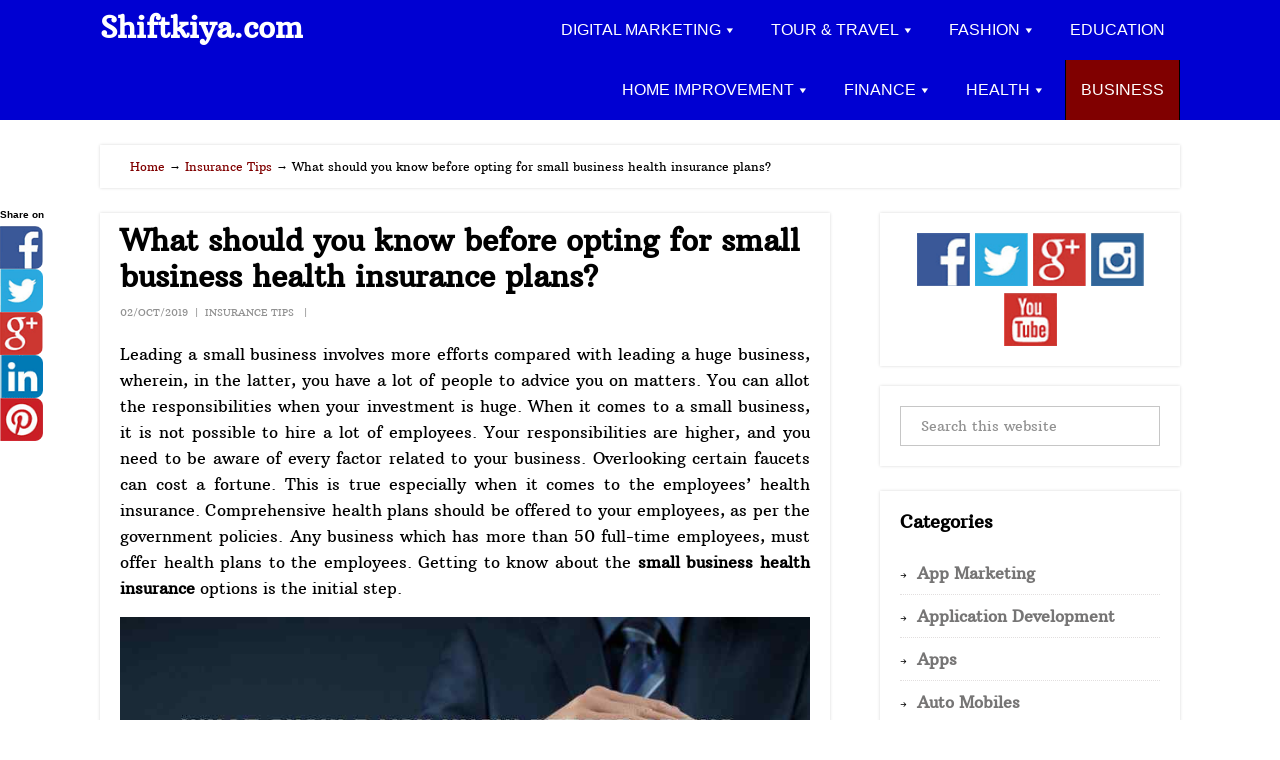

--- FILE ---
content_type: text/html; charset=UTF-8
request_url: https://shiftkiya.com/small-business-health-insurance-plans/
body_size: 14629
content:
<!DOCTYPE html>
<html lang="en-US">
<head >
<meta charset="UTF-8" />
<meta name="viewport" content="width=device-width, initial-scale=1" />
<meta name='robots' content='index, follow, max-image-preview:large, max-snippet:-1, max-video-preview:-1' />

	<!-- This site is optimized with the Yoast SEO plugin v26.6 - https://yoast.com/wordpress/plugins/seo/ -->
	<title>What should you know before opting for small business health insurance plans? - Shiftkiya.com</title>
	<link rel="canonical" href="https://shiftkiya.com/small-business-health-insurance-plans/" />
	<meta property="og:locale" content="en_US" />
	<meta property="og:type" content="article" />
	<meta property="og:title" content="What should you know before opting for small business health insurance plans? - Shiftkiya.com" />
	<meta property="og:description" content="Leading a small business involves more efforts compared with leading a huge business, wherein, in the latter, you have a lot of people to advice you on matters. You can allot the responsibilities when your investment is huge. When it comes to a small business, it is not possible to [&hellip;]" />
	<meta property="og:url" content="https://shiftkiya.com/small-business-health-insurance-plans/" />
	<meta property="og:site_name" content="Shiftkiya.com" />
	<meta property="article:published_time" content="2019-10-02T08:43:29+00:00" />
	<meta property="og:image" content="http://shiftkiya.com/wp-content/uploads/2019/10/small-business-health-insurance-plans.jpg" />
	<meta name="author" content="Pravesh Maurya" />
	<meta name="twitter:card" content="summary_large_image" />
	<meta name="twitter:label1" content="Written by" />
	<meta name="twitter:data1" content="Pravesh Maurya" />
	<meta name="twitter:label2" content="Est. reading time" />
	<meta name="twitter:data2" content="6 minutes" />
	<script type="application/ld+json" class="yoast-schema-graph">{"@context":"https://schema.org","@graph":[{"@type":"Article","@id":"https://shiftkiya.com/small-business-health-insurance-plans/#article","isPartOf":{"@id":"https://shiftkiya.com/small-business-health-insurance-plans/"},"author":{"name":"Pravesh Maurya","@id":"https://shiftkiya.com/#/schema/person/ea667ee02d468752bf4b4281e706130a"},"headline":"What should you know before opting for small business health insurance plans?","datePublished":"2019-10-02T08:43:29+00:00","mainEntityOfPage":{"@id":"https://shiftkiya.com/small-business-health-insurance-plans/"},"wordCount":1234,"publisher":{"@id":"https://shiftkiya.com/#/schema/person/ea667ee02d468752bf4b4281e706130a"},"image":{"@id":"https://shiftkiya.com/small-business-health-insurance-plans/#primaryimage"},"thumbnailUrl":"http://shiftkiya.com/wp-content/uploads/2019/10/small-business-health-insurance-plans.jpg","keywords":["health insurance plans"],"articleSection":["Insurance Tips"],"inLanguage":"en-US"},{"@type":"WebPage","@id":"https://shiftkiya.com/small-business-health-insurance-plans/","url":"https://shiftkiya.com/small-business-health-insurance-plans/","name":"What should you know before opting for small business health insurance plans? - Shiftkiya.com","isPartOf":{"@id":"https://shiftkiya.com/#website"},"primaryImageOfPage":{"@id":"https://shiftkiya.com/small-business-health-insurance-plans/#primaryimage"},"image":{"@id":"https://shiftkiya.com/small-business-health-insurance-plans/#primaryimage"},"thumbnailUrl":"http://shiftkiya.com/wp-content/uploads/2019/10/small-business-health-insurance-plans.jpg","datePublished":"2019-10-02T08:43:29+00:00","breadcrumb":{"@id":"https://shiftkiya.com/small-business-health-insurance-plans/#breadcrumb"},"inLanguage":"en-US","potentialAction":[{"@type":"ReadAction","target":["https://shiftkiya.com/small-business-health-insurance-plans/"]}]},{"@type":"ImageObject","inLanguage":"en-US","@id":"https://shiftkiya.com/small-business-health-insurance-plans/#primaryimage","url":"http://shiftkiya.com/wp-content/uploads/2019/10/small-business-health-insurance-plans.jpg","contentUrl":"http://shiftkiya.com/wp-content/uploads/2019/10/small-business-health-insurance-plans.jpg"},{"@type":"BreadcrumbList","@id":"https://shiftkiya.com/small-business-health-insurance-plans/#breadcrumb","itemListElement":[{"@type":"ListItem","position":1,"name":"Home","item":"https://shiftkiya.com/"},{"@type":"ListItem","position":2,"name":"What should you know before opting for small business health insurance plans?"}]},{"@type":"WebSite","@id":"https://shiftkiya.com/#website","url":"https://shiftkiya.com/","name":"Shiftkiya.com","description":"","publisher":{"@id":"https://shiftkiya.com/#/schema/person/ea667ee02d468752bf4b4281e706130a"},"potentialAction":[{"@type":"SearchAction","target":{"@type":"EntryPoint","urlTemplate":"https://shiftkiya.com/?s={search_term_string}"},"query-input":{"@type":"PropertyValueSpecification","valueRequired":true,"valueName":"search_term_string"}}],"inLanguage":"en-US"},{"@type":["Person","Organization"],"@id":"https://shiftkiya.com/#/schema/person/ea667ee02d468752bf4b4281e706130a","name":"Pravesh Maurya","image":{"@type":"ImageObject","inLanguage":"en-US","@id":"https://shiftkiya.com/#/schema/person/image/","url":"https://secure.gravatar.com/avatar/63d973d3746e80c183aa420e39b8cf3741b0c8cc11f4afe9730426ff7267753e?s=96&r=g","contentUrl":"https://secure.gravatar.com/avatar/63d973d3746e80c183aa420e39b8cf3741b0c8cc11f4afe9730426ff7267753e?s=96&r=g","caption":"Pravesh Maurya"},"logo":{"@id":"https://shiftkiya.com/#/schema/person/image/"},"description":"Hey all, I am Pravesh Maurya, as a blogger, writer and content marketer also started influence marketing. One place to expand your horizon! We welcome our visitors with a huge collection of informative blogs on trending topics. Be its Finance, Insurance, Tour &amp; Travel, Real Estate, business, shopping and Make Money Online Tips, we have got you covered!","sameAs":["http://www.shiftkiya.com"],"url":"https://shiftkiya.com/author/admin/"}]}</script>
	<!-- / Yoast SEO plugin. -->


<link rel="alternate" type="application/rss+xml" title="Shiftkiya.com &raquo; Feed" href="https://shiftkiya.com/feed/" />
<link rel="alternate" title="oEmbed (JSON)" type="application/json+oembed" href="https://shiftkiya.com/wp-json/oembed/1.0/embed?url=https%3A%2F%2Fshiftkiya.com%2Fsmall-business-health-insurance-plans%2F" />
<link rel="alternate" title="oEmbed (XML)" type="text/xml+oembed" href="https://shiftkiya.com/wp-json/oembed/1.0/embed?url=https%3A%2F%2Fshiftkiya.com%2Fsmall-business-health-insurance-plans%2F&#038;format=xml" />
<style>
            body{
                background-color: #ffffff !important;
            }
            body,.entry{
                color:#000000 !important;
            }
            a{
                color: #800000;
            }
            a:hover, a:focus{
                color: #000080 !important;
            }
            .genesis-nav-menu a{
                color: #ffffff !important;
            }
            .site-header .genesis-nav-menu > li > a:hover, .site-header .genesis-nav-menu > li > a:focus, .site-header .genesis-nav-menu > li:last-child a:hover{
                color: #c0c0c0 !important;
                background-color: #161616 !important;
            }
            .genesis-nav-menu > .menu-item-has-children:hover > a, .sub-menu:hover{
                background-color: #161616 !important;
                color: #c0c0c0 !important;
            }
            .genesis-nav-menu .sub-menu,.archive-pagination a:hover, .archive-pagination a:focus,.archive-pagination .active a{
                background-color:#161616 !important ;
            }
            .genesis-nav-menu .sub-menu a,.archive-pagination a:hover, .archive-pagination a:focus,.archive-pagination a:hover, .archive-pagination .active a,.menu-button a{
                color: #dfdfdf !important;
            }
            .genesis-nav-menu .sub-menu .current-menu-item > a, .current-menu-item > a:focus,.genesis-nav-menu .sub-menu a:hover{
                color: #ffffff !important;
            }
            .genesis-nav-menu a{
                text-transform: uppercase !important;
            }
            .footer-widgets{
            background-color: #515151 !important;
            }
            .site-footer{
                background-color: #000000 !important;
            }
            .footer-widgets,.site-footer,.footer-widgets .widget-title,.footer-widgets .featured-content .entry-title:before, .footer-widgets .contact_widget .contact_widget_email{
                color: #ffffff !important;
            }
          
            .footer-widgets .featured-content .entry-content{
                color:#ffffff !important;
            }
            .footer-widgets .widget ul > li a,.site-footer .genesis-nav-menu a,.site-footer a,.footer-widgets a{
                color: #c0c0c0 !important;
            }
            .footer-widgets .widget ul > li a:hover,.site-footer .genesis-nav-menu a:hover,.site-footer a:hover,.footer-widgets a:hover{
                color: #ffffff !important;
            }
            .site-header {
                background-color: #0000d2 !important;
            }
            .site-description{
                color:#ffffff !important;
            }
            .site-title > a{
                   color:#ffffff !important;
            }
            }
            .site-header .genesis-nav-menu a,.site-header button,.site-header input[type=submit]{
                font-family: ArbutusSlab !important;
            }
            .site-header .site-title a,.site-header .site-title{
                font-family: ArbutusSlab !important;
            }
            .site-header .site-description{
                font-family: ArbutusSlab !important;
            }
            .content,.related-posts,.entry-comments,.comment-respond, .entry-pings{
                font-family: ArbutusSlab !important;
            }
            .content a,.content button,.content input[type=button],.content input[type=submit],.pagination,.breadcrumb{
                font-family: ArbutusSlab !important;
            }
            .content h1,.content h2,.content h3,.content h4,.content .entry-title,.entry-title a{
                font-family: ArbutusSlab !important;
            }
            .sidebar, .sidebar p{
                font-family: ArbutusSlab !important;
            }
            .sidebar .widgettitle,.sidebar .widget-title,.sidebar h2,.sidebar h1,.sidebar h3{
                font-family: ArbutusSlab !important;
            }
            .sidebar a,.sidebar button,.sidebar input[type=button],.sidebar input[type=submit]{
                font-family: ArbutusSlab !important;
            }
            .scroll-up{
                background-color: #161616 !important;
                color: #dfdfdf !important;
            }
            .scroll-up:hover,.scroll-up:focus{
                color: #ffffff !important;
            }
            .site-footer,.site-footer p,.footer,.footer-widgets,.footer p{
                font-family: ArbutusSlab !important;
            }
            .footer a,.site-footer a, .footer-widgets a,.footer button,.site-footer button, .footer-widgets button,
            .footer input[type=submit],.site-footer input[type=submit], .footer-widgets input[type=submit]{
                font-family: ArbutusSlab !important;
            }
            .footer-widgets .widgettitle,.footer-widgets .widget-title{
                font-family: ArbutusSlab !important;
            }
               
            #wpadminbar a:hover{
                color: #00b9eb !important;
            }
            
            @media only screen and (max-width: 1023px){
                .js nav button:hover, .js .menu-toggle, .js .nav-primary{
                    background-color: #161616 !important;
                    color: #dfdfdf !important;
                }
            }
            
            .slide1_heading{
                color:#000000 !important;;
            }            
            .slide2_heading{
                color:#000000 !important;;
            }            
            .slide3_heading{
                color:#000000 !important;;
            }
            .slide4_heading{
                color:#000000 !important;;
            }  
            .slide5_heading{
                color:#000000 !important;;
            }            
            
            .dis1_text{
                color: #000000 !important;
            }
            .dis2_text{
                color: #000000 !important;
            }
            .dis3_text{
                color: #000000 !important;
            }
            .dis4_text{
                color: #000000 !important;
            }
            .dis5_text{
                color: #000000 !important;
            }
            
            .sidebar .widget.enews-widget{
                background-color: #000000 !important;
            }
            .sidebar .enews-widget, .sidebar .enews-widget .widget-title{
                color: #000000 !important;
            }
            .sidebar .enews-widget input[type=submit]{
                background-color: #000000 !important;
                color: #000000 !important;
            }
            .sidebar .enews-widget input[type=submit]:hover, .sidebar .enews-widget input[type=submit]:focus{
                color: #333 !important;
            }
                        
                        
            .site-header .widget-area{
        margin-top:0px;
        }
      .site-description, .site-title{
        text-indent: 0px !important;
      }
            
            
        .site-header .genesis-nav-menu > li:last-child > a{
            border-right: #000 1px solid !important;
            border-left: #000 1px solid !important;
            background-color: #800000 !important;
        }
        
            
            
            
            .home.full-width-content .content .entry{
        width:49%;
        display: inline-block;
        vertical-align: top;
        margin-left: 2%;
        }
            
            
            
            
            
            
            .home.full-width-content .content .entry:nth-child(2n+1){
    margin-left: 0px;
            </style><style id='wp-img-auto-sizes-contain-inline-css' type='text/css'>
img:is([sizes=auto i],[sizes^="auto," i]){contain-intrinsic-size:3000px 1500px}
/*# sourceURL=wp-img-auto-sizes-contain-inline-css */
</style>

<link rel='stylesheet' id='converty-css' href='https://shiftkiya.com/wp-content/themes/converty/style.css?ver=1.0.0' type='text/css' media='all' />
<link rel='stylesheet' id='wp-block-library-css' href='https://shiftkiya.com/wp-includes/css/dist/block-library/style.min.css?ver=6.9' type='text/css' media='all' />
<style id='global-styles-inline-css' type='text/css'>
:root{--wp--preset--aspect-ratio--square: 1;--wp--preset--aspect-ratio--4-3: 4/3;--wp--preset--aspect-ratio--3-4: 3/4;--wp--preset--aspect-ratio--3-2: 3/2;--wp--preset--aspect-ratio--2-3: 2/3;--wp--preset--aspect-ratio--16-9: 16/9;--wp--preset--aspect-ratio--9-16: 9/16;--wp--preset--color--black: #000000;--wp--preset--color--cyan-bluish-gray: #abb8c3;--wp--preset--color--white: #ffffff;--wp--preset--color--pale-pink: #f78da7;--wp--preset--color--vivid-red: #cf2e2e;--wp--preset--color--luminous-vivid-orange: #ff6900;--wp--preset--color--luminous-vivid-amber: #fcb900;--wp--preset--color--light-green-cyan: #7bdcb5;--wp--preset--color--vivid-green-cyan: #00d084;--wp--preset--color--pale-cyan-blue: #8ed1fc;--wp--preset--color--vivid-cyan-blue: #0693e3;--wp--preset--color--vivid-purple: #9b51e0;--wp--preset--gradient--vivid-cyan-blue-to-vivid-purple: linear-gradient(135deg,rgb(6,147,227) 0%,rgb(155,81,224) 100%);--wp--preset--gradient--light-green-cyan-to-vivid-green-cyan: linear-gradient(135deg,rgb(122,220,180) 0%,rgb(0,208,130) 100%);--wp--preset--gradient--luminous-vivid-amber-to-luminous-vivid-orange: linear-gradient(135deg,rgb(252,185,0) 0%,rgb(255,105,0) 100%);--wp--preset--gradient--luminous-vivid-orange-to-vivid-red: linear-gradient(135deg,rgb(255,105,0) 0%,rgb(207,46,46) 100%);--wp--preset--gradient--very-light-gray-to-cyan-bluish-gray: linear-gradient(135deg,rgb(238,238,238) 0%,rgb(169,184,195) 100%);--wp--preset--gradient--cool-to-warm-spectrum: linear-gradient(135deg,rgb(74,234,220) 0%,rgb(151,120,209) 20%,rgb(207,42,186) 40%,rgb(238,44,130) 60%,rgb(251,105,98) 80%,rgb(254,248,76) 100%);--wp--preset--gradient--blush-light-purple: linear-gradient(135deg,rgb(255,206,236) 0%,rgb(152,150,240) 100%);--wp--preset--gradient--blush-bordeaux: linear-gradient(135deg,rgb(254,205,165) 0%,rgb(254,45,45) 50%,rgb(107,0,62) 100%);--wp--preset--gradient--luminous-dusk: linear-gradient(135deg,rgb(255,203,112) 0%,rgb(199,81,192) 50%,rgb(65,88,208) 100%);--wp--preset--gradient--pale-ocean: linear-gradient(135deg,rgb(255,245,203) 0%,rgb(182,227,212) 50%,rgb(51,167,181) 100%);--wp--preset--gradient--electric-grass: linear-gradient(135deg,rgb(202,248,128) 0%,rgb(113,206,126) 100%);--wp--preset--gradient--midnight: linear-gradient(135deg,rgb(2,3,129) 0%,rgb(40,116,252) 100%);--wp--preset--font-size--small: 13px;--wp--preset--font-size--medium: 20px;--wp--preset--font-size--large: 36px;--wp--preset--font-size--x-large: 42px;--wp--preset--spacing--20: 0.44rem;--wp--preset--spacing--30: 0.67rem;--wp--preset--spacing--40: 1rem;--wp--preset--spacing--50: 1.5rem;--wp--preset--spacing--60: 2.25rem;--wp--preset--spacing--70: 3.38rem;--wp--preset--spacing--80: 5.06rem;--wp--preset--shadow--natural: 6px 6px 9px rgba(0, 0, 0, 0.2);--wp--preset--shadow--deep: 12px 12px 50px rgba(0, 0, 0, 0.4);--wp--preset--shadow--sharp: 6px 6px 0px rgba(0, 0, 0, 0.2);--wp--preset--shadow--outlined: 6px 6px 0px -3px rgb(255, 255, 255), 6px 6px rgb(0, 0, 0);--wp--preset--shadow--crisp: 6px 6px 0px rgb(0, 0, 0);}:where(.is-layout-flex){gap: 0.5em;}:where(.is-layout-grid){gap: 0.5em;}body .is-layout-flex{display: flex;}.is-layout-flex{flex-wrap: wrap;align-items: center;}.is-layout-flex > :is(*, div){margin: 0;}body .is-layout-grid{display: grid;}.is-layout-grid > :is(*, div){margin: 0;}:where(.wp-block-columns.is-layout-flex){gap: 2em;}:where(.wp-block-columns.is-layout-grid){gap: 2em;}:where(.wp-block-post-template.is-layout-flex){gap: 1.25em;}:where(.wp-block-post-template.is-layout-grid){gap: 1.25em;}.has-black-color{color: var(--wp--preset--color--black) !important;}.has-cyan-bluish-gray-color{color: var(--wp--preset--color--cyan-bluish-gray) !important;}.has-white-color{color: var(--wp--preset--color--white) !important;}.has-pale-pink-color{color: var(--wp--preset--color--pale-pink) !important;}.has-vivid-red-color{color: var(--wp--preset--color--vivid-red) !important;}.has-luminous-vivid-orange-color{color: var(--wp--preset--color--luminous-vivid-orange) !important;}.has-luminous-vivid-amber-color{color: var(--wp--preset--color--luminous-vivid-amber) !important;}.has-light-green-cyan-color{color: var(--wp--preset--color--light-green-cyan) !important;}.has-vivid-green-cyan-color{color: var(--wp--preset--color--vivid-green-cyan) !important;}.has-pale-cyan-blue-color{color: var(--wp--preset--color--pale-cyan-blue) !important;}.has-vivid-cyan-blue-color{color: var(--wp--preset--color--vivid-cyan-blue) !important;}.has-vivid-purple-color{color: var(--wp--preset--color--vivid-purple) !important;}.has-black-background-color{background-color: var(--wp--preset--color--black) !important;}.has-cyan-bluish-gray-background-color{background-color: var(--wp--preset--color--cyan-bluish-gray) !important;}.has-white-background-color{background-color: var(--wp--preset--color--white) !important;}.has-pale-pink-background-color{background-color: var(--wp--preset--color--pale-pink) !important;}.has-vivid-red-background-color{background-color: var(--wp--preset--color--vivid-red) !important;}.has-luminous-vivid-orange-background-color{background-color: var(--wp--preset--color--luminous-vivid-orange) !important;}.has-luminous-vivid-amber-background-color{background-color: var(--wp--preset--color--luminous-vivid-amber) !important;}.has-light-green-cyan-background-color{background-color: var(--wp--preset--color--light-green-cyan) !important;}.has-vivid-green-cyan-background-color{background-color: var(--wp--preset--color--vivid-green-cyan) !important;}.has-pale-cyan-blue-background-color{background-color: var(--wp--preset--color--pale-cyan-blue) !important;}.has-vivid-cyan-blue-background-color{background-color: var(--wp--preset--color--vivid-cyan-blue) !important;}.has-vivid-purple-background-color{background-color: var(--wp--preset--color--vivid-purple) !important;}.has-black-border-color{border-color: var(--wp--preset--color--black) !important;}.has-cyan-bluish-gray-border-color{border-color: var(--wp--preset--color--cyan-bluish-gray) !important;}.has-white-border-color{border-color: var(--wp--preset--color--white) !important;}.has-pale-pink-border-color{border-color: var(--wp--preset--color--pale-pink) !important;}.has-vivid-red-border-color{border-color: var(--wp--preset--color--vivid-red) !important;}.has-luminous-vivid-orange-border-color{border-color: var(--wp--preset--color--luminous-vivid-orange) !important;}.has-luminous-vivid-amber-border-color{border-color: var(--wp--preset--color--luminous-vivid-amber) !important;}.has-light-green-cyan-border-color{border-color: var(--wp--preset--color--light-green-cyan) !important;}.has-vivid-green-cyan-border-color{border-color: var(--wp--preset--color--vivid-green-cyan) !important;}.has-pale-cyan-blue-border-color{border-color: var(--wp--preset--color--pale-cyan-blue) !important;}.has-vivid-cyan-blue-border-color{border-color: var(--wp--preset--color--vivid-cyan-blue) !important;}.has-vivid-purple-border-color{border-color: var(--wp--preset--color--vivid-purple) !important;}.has-vivid-cyan-blue-to-vivid-purple-gradient-background{background: var(--wp--preset--gradient--vivid-cyan-blue-to-vivid-purple) !important;}.has-light-green-cyan-to-vivid-green-cyan-gradient-background{background: var(--wp--preset--gradient--light-green-cyan-to-vivid-green-cyan) !important;}.has-luminous-vivid-amber-to-luminous-vivid-orange-gradient-background{background: var(--wp--preset--gradient--luminous-vivid-amber-to-luminous-vivid-orange) !important;}.has-luminous-vivid-orange-to-vivid-red-gradient-background{background: var(--wp--preset--gradient--luminous-vivid-orange-to-vivid-red) !important;}.has-very-light-gray-to-cyan-bluish-gray-gradient-background{background: var(--wp--preset--gradient--very-light-gray-to-cyan-bluish-gray) !important;}.has-cool-to-warm-spectrum-gradient-background{background: var(--wp--preset--gradient--cool-to-warm-spectrum) !important;}.has-blush-light-purple-gradient-background{background: var(--wp--preset--gradient--blush-light-purple) !important;}.has-blush-bordeaux-gradient-background{background: var(--wp--preset--gradient--blush-bordeaux) !important;}.has-luminous-dusk-gradient-background{background: var(--wp--preset--gradient--luminous-dusk) !important;}.has-pale-ocean-gradient-background{background: var(--wp--preset--gradient--pale-ocean) !important;}.has-electric-grass-gradient-background{background: var(--wp--preset--gradient--electric-grass) !important;}.has-midnight-gradient-background{background: var(--wp--preset--gradient--midnight) !important;}.has-small-font-size{font-size: var(--wp--preset--font-size--small) !important;}.has-medium-font-size{font-size: var(--wp--preset--font-size--medium) !important;}.has-large-font-size{font-size: var(--wp--preset--font-size--large) !important;}.has-x-large-font-size{font-size: var(--wp--preset--font-size--x-large) !important;}
/*# sourceURL=global-styles-inline-css */
</style>

<style id='classic-theme-styles-inline-css' type='text/css'>
/*! This file is auto-generated */
.wp-block-button__link{color:#fff;background-color:#32373c;border-radius:9999px;box-shadow:none;text-decoration:none;padding:calc(.667em + 2px) calc(1.333em + 2px);font-size:1.125em}.wp-block-file__button{background:#32373c;color:#fff;text-decoration:none}
/*# sourceURL=/wp-includes/css/classic-themes.min.css */
</style>
<link rel='stylesheet' id='ez-toc-css' href='https://shiftkiya.com/wp-content/plugins/easy-table-of-contents/assets/css/screen.min.css?ver=2.0.79.2' type='text/css' media='all' />
<style id='ez-toc-inline-css' type='text/css'>
div#ez-toc-container .ez-toc-title {font-size: 120%;}div#ez-toc-container .ez-toc-title {font-weight: 500;}div#ez-toc-container ul li , div#ez-toc-container ul li a {font-size: 95%;}div#ez-toc-container ul li , div#ez-toc-container ul li a {font-weight: 500;}div#ez-toc-container nav ul ul li {font-size: 90%;}div#ez-toc-container {background: #62c9c9;border: 1px solid #0a0a0a;}div#ez-toc-container p.ez-toc-title , #ez-toc-container .ez_toc_custom_title_icon , #ez-toc-container .ez_toc_custom_toc_icon {color: #0c0b0c;}div#ez-toc-container ul.ez-toc-list a {color: #720a11;}div#ez-toc-container ul.ez-toc-list a:hover {color: #1fd32e;}div#ez-toc-container ul.ez-toc-list a:visited {color: #8e0c69;}.ez-toc-counter nav ul li a::before {color: ;}.ez-toc-box-title {font-weight: bold; margin-bottom: 10px; text-align: center; text-transform: uppercase; letter-spacing: 1px; color: #666; padding-bottom: 5px;position:absolute;top:-4%;left:5%;background-color: inherit;transition: top 0.3s ease;}.ez-toc-box-title.toc-closed {top:-25%;}
.ez-toc-container-direction {direction: ltr;}.ez-toc-counter ul{counter-reset: item ;}.ez-toc-counter nav ul li a::before {content: counters(item, '.', decimal) '. ';display: inline-block;counter-increment: item;flex-grow: 0;flex-shrink: 0;margin-right: .2em; float: left; }.ez-toc-widget-direction {direction: ltr;}.ez-toc-widget-container ul{counter-reset: item ;}.ez-toc-widget-container nav ul li a::before {content: counters(item, '.', decimal) '. ';display: inline-block;counter-increment: item;flex-grow: 0;flex-shrink: 0;margin-right: .2em; float: left; }
/*# sourceURL=ez-toc-inline-css */
</style>
<script type="text/javascript" src="https://shiftkiya.com/wp-includes/js/jquery/jquery.min.js?ver=3.7.1" id="jquery-core-js"></script>
<script type="text/javascript" src="https://shiftkiya.com/wp-includes/js/jquery/jquery-migrate.min.js?ver=3.4.1" id="jquery-migrate-js"></script>
<link rel="https://api.w.org/" href="https://shiftkiya.com/wp-json/" /><link rel="alternate" title="JSON" type="application/json" href="https://shiftkiya.com/wp-json/wp/v2/posts/2385" /><link rel="EditURI" type="application/rsd+xml" title="RSD" href="https://shiftkiya.com/xmlrpc.php?rsd" />
<meta name="generator" content="WordPress 6.9" />
<link rel='shortlink' href='https://shiftkiya.com/?p=2385' />
<!-- MagenetMonetization V: 1.0.29.3--><!-- MagenetMonetization 1 --><!-- MagenetMonetization 1.1 --><link rel="pingback" href="https://shiftkiya.com/xmlrpc.php" />
<!-- Global site tag (gtag.js) - Google Analytics -->
<script async src="https://www.googletagmanager.com/gtag/js?id=UA-117684479-1"></script>
<script>
  window.dataLayer = window.dataLayer || [];
  function gtag(){dataLayer.push(arguments);}
  gtag('js', new Date());

  gtag('config', 'UA-117684479-1');
</script>
<link rel="amphtml" href="https://shiftkiya.com/small-business-health-insurance-plans/amp/" /><link rel="icon" href="https://shiftkiya.com/wp-content/uploads/2017/01/cropped-shiftkiyalogo-150x150.png" sizes="32x32" />
<link rel="icon" href="https://shiftkiya.com/wp-content/uploads/2017/01/cropped-shiftkiyalogo.png" sizes="192x192" />
<link rel="apple-touch-icon" href="https://shiftkiya.com/wp-content/uploads/2017/01/cropped-shiftkiyalogo.png" />
<meta name="msapplication-TileImage" content="https://shiftkiya.com/wp-content/uploads/2017/01/cropped-shiftkiyalogo.png" />
</head>
<body class="wp-singular post-template-default single single-post postid-2385 single-format-standard wp-theme-genesis wp-child-theme-converty content-sidebar genesis-breadcrumbs-visible genesis-footer-widgets-hidden"><div class="site-container"><header class="site-header"><div class="wrap"><div class="title-area"><p class="site-title"><a href="https://shiftkiya.com/">Shiftkiya.com</a></p></div><div class="widget-area header-widget-area"><nav class="nav-primary" aria-label="Main"><div class="wrap"><ul id="menu-menu" class="menu genesis-nav-menu menu-primary js-superfish"><li id="menu-item-286" class="menu-item menu-item-type-taxonomy menu-item-object-category menu-item-has-children menu-item-286"><a href="https://shiftkiya.com/category/digital-marketing-tips/"><span >Digital Marketing</span></a>
<ul class="sub-menu">
	<li id="menu-item-296" class="menu-item menu-item-type-taxonomy menu-item-object-category menu-item-296"><a href="https://shiftkiya.com/category/seo-tips/"><span >SEO Tips</span></a></li>
	<li id="menu-item-297" class="menu-item menu-item-type-taxonomy menu-item-object-category menu-item-297"><a href="https://shiftkiya.com/category/social-media-marketing/"><span >Social Media</span></a></li>
</ul>
</li>
<li id="menu-item-283" class="menu-item menu-item-type-taxonomy menu-item-object-category menu-item-has-children menu-item-283"><a href="https://shiftkiya.com/category/tour-travel-tips/"><span >Tour &#038; Travel</span></a>
<ul class="sub-menu">
	<li id="menu-item-1591" class="menu-item menu-item-type-taxonomy menu-item-object-category menu-item-1591"><a href="https://shiftkiya.com/category/hotel-resorts/"><span >Hotel &#038; Resorts</span></a></li>
</ul>
</li>
<li id="menu-item-284" class="menu-item menu-item-type-taxonomy menu-item-object-category menu-item-has-children menu-item-284"><a href="https://shiftkiya.com/category/fashion/"><span >Fashion</span></a>
<ul class="sub-menu">
	<li id="menu-item-293" class="menu-item menu-item-type-taxonomy menu-item-object-category menu-item-293"><a href="https://shiftkiya.com/category/lifestyle/"><span >Lifestyle</span></a></li>
	<li id="menu-item-1592" class="menu-item menu-item-type-taxonomy menu-item-object-category menu-item-1592"><a href="https://shiftkiya.com/category/shopping/"><span >Shopping</span></a></li>
	<li id="menu-item-1594" class="menu-item menu-item-type-taxonomy menu-item-object-category menu-item-1594"><a href="https://shiftkiya.com/category/gift/"><span >Gift</span></a></li>
</ul>
</li>
<li id="menu-item-1587" class="menu-item menu-item-type-taxonomy menu-item-object-category menu-item-1587"><a href="https://shiftkiya.com/category/education/"><span >Education</span></a></li>
<li id="menu-item-287" class="menu-item menu-item-type-taxonomy menu-item-object-category menu-item-has-children menu-item-287"><a href="https://shiftkiya.com/category/home-improvement-tips/"><span >Home Improvement</span></a>
<ul class="sub-menu">
	<li id="menu-item-295" class="menu-item menu-item-type-taxonomy menu-item-object-category menu-item-295"><a href="https://shiftkiya.com/category/real-estate/"><span >Real Estate</span></a></li>
	<li id="menu-item-1590" class="menu-item menu-item-type-taxonomy menu-item-object-category menu-item-1590"><a href="https://shiftkiya.com/category/home-garden/"><span >Home &#038; Garden</span></a></li>
	<li id="menu-item-290" class="menu-item menu-item-type-taxonomy menu-item-object-category menu-item-290"><a href="https://shiftkiya.com/category/furniture/"><span >Furniture</span></a></li>
	<li id="menu-item-292" class="menu-item menu-item-type-taxonomy menu-item-object-category menu-item-292"><a href="https://shiftkiya.com/category/kitchen/"><span >Kitchen</span></a></li>
	<li id="menu-item-294" class="menu-item menu-item-type-taxonomy menu-item-object-category menu-item-294"><a href="https://shiftkiya.com/category/plumber/"><span >Plumber</span></a></li>
</ul>
</li>
<li id="menu-item-289" class="menu-item menu-item-type-taxonomy menu-item-object-category menu-item-has-children menu-item-289"><a href="https://shiftkiya.com/category/finance-tips/"><span >Finance</span></a>
<ul class="sub-menu">
	<li id="menu-item-291" class="menu-item menu-item-type-taxonomy menu-item-object-category current-post-ancestor current-menu-parent current-post-parent menu-item-291"><a href="https://shiftkiya.com/category/insurance-tips/"><span >Insurance Tips</span></a></li>
</ul>
</li>
<li id="menu-item-1589" class="menu-item menu-item-type-taxonomy menu-item-object-category menu-item-has-children menu-item-1589"><a href="https://shiftkiya.com/category/health-tips/"><span >Health</span></a>
<ul class="sub-menu">
	<li id="menu-item-1593" class="menu-item menu-item-type-taxonomy menu-item-object-category menu-item-1593"><a href="https://shiftkiya.com/category/yoga/"><span >Yoga</span></a></li>
	<li id="menu-item-1588" class="menu-item menu-item-type-taxonomy menu-item-object-category menu-item-1588"><a href="https://shiftkiya.com/category/food-supplements/"><span >Food &#038; Supplements</span></a></li>
</ul>
</li>
<li id="menu-item-1595" class="menu-item menu-item-type-taxonomy menu-item-object-category menu-item-1595"><a href="https://shiftkiya.com/category/business/"><span >Business</span></a></li>
</ul></div></nav></div></div></header>            <div class="social-share-buttons">
                <lable class="label">Share on</lable>
                <ul>
                    <li>
                        <a href="http://www.facebook.com/sharer.php?u=https://shiftkiya.com/small-business-health-insurance-plans/&amp;t=What should you know before opting for small business health insurance plans?"
                           title="Share on Facebook" onclick="javascript:window.open(this.href,
  '', 'menubar=no,toolbar=no,resizable=yes,scrollbars=yes,height=600,width=600');return false;" target="_top"><img
                                src="https://shiftkiya.com/wp-content/themes/converty/images/trans_img.png"
                                id="sfacebook" alt="Facebook Share"></a>
                    </li>

                    <li><a href="http://twitter.com/home/?status=What should you know before opting for small business health insurance plans? - https://shiftkiya.com/small-business-health-insurance-plans/"
                           title="Tweet this!" onclick="javascript:window.open(this.href,
  '', 'menubar=no,toolbar=no,resizable=yes,scrollbars=yes,height=600,width=600');return false;" target="_top"><img
                                src="https://shiftkiya.com/wp-content/themes/converty/images/trans_img.png"
                                id="stwitter" alt="Twitter Share"></a>
                    </li>

                    <li><a href="https://plus.google.com/share?url=https://shiftkiya.com/small-business-health-insurance-plans/" onclick="javascript:window.open(this.href,
  '', 'menubar=no,toolbar=no,resizable=yes,scrollbars=yes,height=600,width=600');return false;" target="_top"><img
                                src="https://shiftkiya.com/wp-content/themes/converty/images/trans_img.png"
                                id="sgplus" alt="GPlus Share"></a></li>

                    <li>
                        <a href="http://www.linkedin.com/shareArticle?mini=true&amp;title=What should you know before opting for small business health insurance plans?&amp;url=https://shiftkiya.com/small-business-health-insurance-plans/"
                           title="Share on LinkedIn" onclick="javascript:window.open(this.href,
  '', 'menubar=no,toolbar=no,resizable=yes,scrollbars=yes,height=600,width=600');return false;" target="_top"><img
                                src="https://shiftkiya.com/wp-content/themes/converty/images/trans_img.png"
                                id="slinkedIn" alt="Linkedin Share"></a>
                    </li>
                    <li>
                        <a href="http://pinterest.com/pin/create/button/?url=https://shiftkiya.com/small-business-health-insurance-plans/&media=" onclick="javascript:window.open(this.href,
  '', 'menubar=no,toolbar=no,resizable=yes,scrollbars=yes,height=600,width=600');return false;" target="_top"><img
                                src="https://shiftkiya.com/wp-content/themes/converty/images/trans_img.png"
                                id="spintrest" alt="Pintrest Share"></a>
                    </li>
                </ul>
            </div>
            <div class="breadcrumb"><span class="breadcrumb-link-wrap"><a class="breadcrumb-link" href="https://shiftkiya.com/"><span class="breadcrumb-link-text-wrap">Home</span></a><meta ></span> → <span class="breadcrumb-link-wrap"><a class="breadcrumb-link" href="https://shiftkiya.com/category/insurance-tips/"><span class="breadcrumb-link-text-wrap">Insurance Tips</span></a><meta ></span> → What should you know before opting for small business health insurance plans?</div><div class="site-inner"><div class="content-sidebar-wrap"><main class="content"><article class="post-2385 post type-post status-publish format-standard category-insurance-tips tag-health-insurance-plans entry" aria-label="What should you know before opting for small business health insurance plans?"><h1 class="entry-title">What should you know before opting for small business health insurance plans?</h1>
<p class="entry-meta"><time class="entry-time">02/Oct/2019</time>&nbsp; | &nbsp;<span class="entry-categories"><a href="https://shiftkiya.com/category/insurance-tips/" rel="category tag">Insurance Tips</a> </span>&nbsp; | &nbsp;</p><div class="entry-content"><p style="text-align: justify;">Leading a small business involves more efforts compared with leading a huge business, wherein, in the latter, you have a lot of people to advice you on matters. You can allot the responsibilities when your investment is huge. When it comes to a small business, it is not possible to hire a lot of employees. Your responsibilities are higher, and you need to be aware of every factor related to your business. Overlooking certain faucets can cost a fortune. This is true especially when it comes to the employees’ health insurance. Comprehensive health plans should be offered to your employees, as per the government policies. Any business which has more than 50 full-time employees, must offer health plans to the employees. Getting to know about the <strong>small business health insurance </strong>options is the initial step.</p>
<figure id="attachment_2386" aria-describedby="caption-attachment-2386" style="width: 900px" class="wp-caption aligncenter"><img decoding="async" class="wp-image-2386 size-full" src="https://shiftkiya.com/wp-content/uploads/2019/10/small-business-health-insurance-plans.jpg" alt="small business health insurance plans" width="900" height="500" srcset="https://shiftkiya.com/wp-content/uploads/2019/10/small-business-health-insurance-plans.jpg 900w, https://shiftkiya.com/wp-content/uploads/2019/10/small-business-health-insurance-plans-300x167.jpg 300w, https://shiftkiya.com/wp-content/uploads/2019/10/small-business-health-insurance-plans-768x427.jpg 768w, https://shiftkiya.com/wp-content/uploads/2019/10/small-business-health-insurance-plans-720x400.jpg 720w" sizes="(max-width: 900px) 100vw, 900px" /><figcaption id="caption-attachment-2386" class="wp-caption-text">small business health insurance plans</figcaption></figure>
<div id="ez-toc-container" class="ez-toc-v2_0_79_2 counter-hierarchy ez-toc-counter ez-toc-custom ez-toc-container-direction">
<p class="ez-toc-title" style="cursor:inherit">Table of Contents</p>
<label for="ez-toc-cssicon-toggle-item-6971dea1ea80e" class="ez-toc-cssicon-toggle-label"><span class=""><span class="eztoc-hide" style="display:none;">Toggle</span><span class="ez-toc-icon-toggle-span"><svg style="fill: #0c0b0c;color:#0c0b0c" xmlns="http://www.w3.org/2000/svg" class="list-377408" width="20px" height="20px" viewBox="0 0 24 24" fill="none"><path d="M6 6H4v2h2V6zm14 0H8v2h12V6zM4 11h2v2H4v-2zm16 0H8v2h12v-2zM4 16h2v2H4v-2zm16 0H8v2h12v-2z" fill="currentColor"></path></svg><svg style="fill: #0c0b0c;color:#0c0b0c" class="arrow-unsorted-368013" xmlns="http://www.w3.org/2000/svg" width="10px" height="10px" viewBox="0 0 24 24" version="1.2" baseProfile="tiny"><path d="M18.2 9.3l-6.2-6.3-6.2 6.3c-.2.2-.3.4-.3.7s.1.5.3.7c.2.2.4.3.7.3h11c.3 0 .5-.1.7-.3.2-.2.3-.5.3-.7s-.1-.5-.3-.7zM5.8 14.7l6.2 6.3 6.2-6.3c.2-.2.3-.5.3-.7s-.1-.5-.3-.7c-.2-.2-.4-.3-.7-.3h-11c-.3 0-.5.1-.7.3-.2.2-.3.5-.3.7s.1.5.3.7z"/></svg></span></span></label><input type="checkbox"  id="ez-toc-cssicon-toggle-item-6971dea1ea80e"  aria-label="Toggle" /><nav><ul class='ez-toc-list ez-toc-list-level-1 ' ><li class='ez-toc-page-1 ez-toc-heading-level-2'><a class="ez-toc-link ez-toc-heading-1" href="#As_a_business_owner_you_might_have_many_questions_with_regards_to_health_plans" >As a business owner, you might have many questions with regards to health plans.</a><ul class='ez-toc-list-level-3' ><li class='ez-toc-heading-level-3'><a class="ez-toc-link ez-toc-heading-2" href="#Location_and_cost" >Location and cost:</a></li><li class='ez-toc-page-1 ez-toc-heading-level-3'><a class="ez-toc-link ez-toc-heading-3" href="#Consider_the_choice_of_your_employees" >Consider the choice of your employees:</a></li><li class='ez-toc-page-1 ez-toc-heading-level-3'><a class="ez-toc-link ez-toc-heading-4" href="#Contact_a_broker" >Contact a broker:</a></li><li class='ez-toc-page-1 ez-toc-heading-level-3'><a class="ez-toc-link ez-toc-heading-5" href="#Traditional_group_health_insurance" >Traditional group health insurance:</a></li><li class='ez-toc-page-1 ez-toc-heading-level-3'><a class="ez-toc-link ez-toc-heading-6" href="#QSHERA" >QSHERA:</a></li><li class='ez-toc-page-1 ez-toc-heading-level-3'><a class="ez-toc-link ez-toc-heading-7" href="#Group_Coverage_HRA" >Group Coverage HRA:</a></li><li class='ez-toc-page-1 ez-toc-heading-level-3'><a class="ez-toc-link ez-toc-heading-8" href="#Association_Health_Plans" >Association Health Plans:</a></li><li class='ez-toc-page-1 ez-toc-heading-level-3'><a class="ez-toc-link ez-toc-heading-9" href="#Taxable_stipends" >Taxable stipends:</a></li></ul></li></ul></nav></div>
<h2 style="text-align: left;"><span class="ez-toc-section" id="As_a_business_owner_you_might_have_many_questions_with_regards_to_health_plans"></span><strong>As a business owner, you might have many questions with regards to health plans.</strong><span class="ez-toc-section-end"></span></h2>
<p style="text-align: justify;">For many business owners, there is a concern about spending money on <a href="https://peakinsuranceadvisors.com/"><strong>small business health insurance</strong></a> plans. There are 2 major advantages of offering these health plans to the employees:</p>
<ol style="text-align: justify;">
<li>Tax Deductions: What you pay on the health plans help you in getting tax deductions. You don’t spend a lot, as the deductions help you in saving tax. Invest in the business, and boost it.</li>
<li>Employee Satisfaction: Your employees are happy and satisfied that their medical expenses are met with.</li>
</ol>
<p style="text-align: justify;">Get to know the information on small business health plans, before you decide on the apt one for your business size and nature.</p>
<ol style="text-align: justify;">
<li>
<h3><span class="ez-toc-section" id="Location_and_cost"></span>Location and cost:<span class="ez-toc-section-end"></span></h3>
</li>
</ol>
<p style="text-align: justify;">The cost of the insurance plan varies based on the location. Find the difference between PPO and HMO. Their cost structure varies. When choosing HMO plans, keep in mind that only the approved network of doctors only can be visited. Get the list of the doctors who are covered under the plan you choose. When your business covers a location that is far off from the city, and your employees are close to it, choose the plan which offers doctors in the specific locality. You can also go to the PPO plans. Here, the deductibles are high. But the employees can visit the doctor they prefer. You need to consider this <strong>small business health insurance</strong> provided your employees are ready to shell out the increased expenses.</p>
<ol style="text-align: justify;" start="2">
<li>
<h3><span class="ez-toc-section" id="Consider_the_choice_of_your_employees"></span>Consider the choice of your employees:<span class="ez-toc-section-end"></span></h3>
</li>
</ol>
<p style="text-align: justify;">Find what your employees need, and speak with them. A few might be already covered through their spouses, and the healthcare plan requirements may differ. Let them come out with the amount to be cut from their paychecks.</p>
<ol style="text-align: justify;" start="3">
<li>
<h3 style="text-align: left;"><span class="ez-toc-section" id="Contact_a_broker"></span>Contact a broker:<span class="ez-toc-section-end"></span></h3>
</li>
</ol>
<p style="text-align: justify;">An insurance broker helps in identifying the right policy for your needs. The broker deals with the range of insurance plans. He aids in identifying the small business health insurance plan which fits into your business size and budget. A few employees may want to get covered for spouses and dependents. In such cases, an insurance broker will help you identify flexible plans.</p>
<p style="text-align: justify;"><strong>Here are the top options for <a href="https://peakinsuranceadvisors.com/">small business health insurance</a> plans for your employees.</strong></p>
<figure id="attachment_2387" aria-describedby="caption-attachment-2387" style="width: 900px" class="wp-caption aligncenter"><img decoding="async" class="wp-image-2387 size-full" src="https://shiftkiya.com/wp-content/uploads/2019/10/small-business-health-insurance.jpg" alt="small business health insurance" width="900" height="500" srcset="https://shiftkiya.com/wp-content/uploads/2019/10/small-business-health-insurance.jpg 900w, https://shiftkiya.com/wp-content/uploads/2019/10/small-business-health-insurance-300x167.jpg 300w, https://shiftkiya.com/wp-content/uploads/2019/10/small-business-health-insurance-768x427.jpg 768w, https://shiftkiya.com/wp-content/uploads/2019/10/small-business-health-insurance-720x400.jpg 720w" sizes="(max-width: 900px) 100vw, 900px" /><figcaption id="caption-attachment-2387" class="wp-caption-text">small business health insurance</figcaption></figure>
<ol style="text-align: justify;">
<li>
<h3 style="text-align: left;"><span class="ez-toc-section" id="Traditional_group_health_insurance"></span>Traditional group health insurance:<span class="ez-toc-section-end"></span></h3>
</li>
</ol>
<p style="text-align: justify;">SHOP marketplaces that are run by the state or federal government are the popular option. Traditional international group health insurance has a number of positive benefits not least of which is that you can tailor the plan and know that everyone on staff has the same protections and benefits and that you have one plan, one administrator, one contact when you have a question or claim. The insurance carrier then takes all the risk and handles most of the administration, payment of claims, and fiduciary/legal responsibility. Also, all new members/employees (and their families) are automatically enrolled in your coverage protecting your most vulnerable members for the small business health insurance, which looks for low premiums, with good benefits, SHOP is a wise choice. Employers can find plans meeting the requirements of the customers, and all employees can be benefitted.</p>
<ol style="text-align: justify;" start="2">
<li>
<h3><span class="ez-toc-section" id="QSHERA"></span>QSHERA:<span class="ez-toc-section-end"></span></h3>
</li>
</ol>
<p style="text-align: justify;">This is the health reimbursement arrangement brought in by the Congress in 2016. It’s a monthly allowance of tax-free money that is offered to employees. The employees can choose the healthcare option or insurance and then, pay from the tax-free money. The business would reimburse them, based on eligibility. As a small business owner, you can find QSHERA the best small business health insurance, as it is tailored to meet the needs of individual employers.</p>
<ol style="text-align: justify;" start="3">
<li>
<h3><span class="ez-toc-section" id="Group_Coverage_HRA"></span>Group Coverage HRA:<span class="ez-toc-section-end"></span></h3>
</li>
</ol>
<p style="text-align: justify;">A Group Coverage HRA for the small businesses can help in merging the traditional health insurance, and the reimbursement benefit. A group health policy for small business health insurance under this plan has a high deductible. There is also a tax-free monthly allowance. So, the deductible or co-insurance, or any out of the pocket expense of the employee is covered.</p>
<ol style="text-align: justify;" start="4">
<li>
<h3><span class="ez-toc-section" id="Association_Health_Plans"></span>Association Health Plans:<span class="ez-toc-section-end"></span></h3>
</li>
</ol>
<p style="text-align: justify;">The availability of the Association Health Plans for small businesses categorize the businesses based on their industries, size, and locations. They can purchase large insurance plans for the entire group coverage or self-insure. They don’t come under the ACA’s rating rule. Thus, the insurer cannot change the cost subject to sex, age, and location. Also, the insurer is not required to cover the complaint policies of ACA. AHPs allow small businesses and self-employed people to band together to buy health insurance. In theory, this gives small business health insurance more leverage when contracting with health insurers. Large companies have more negotiating power when it comes to health insurance. Smaller businesses usually pay higher health insurance costs. AHPs look to even the playing field.AHPs are lower-cost and can come with fewer consumer protections. AHPs were once a more popular alternative. They fell out of favor after the ACA required AHPs to offer the same protections as individual health plans.</p>
<ol style="text-align: justify;" start="5">
<li>
<h3><span class="ez-toc-section" id="Taxable_stipends"></span>Taxable stipends:<span class="ez-toc-section-end"></span></h3>
</li>
</ol>
<p style="text-align: justify;">The monthly tax-free income comes through HRA. The same way there can be taxable stipends which can be a flat rise in the income. The employees can be encouraged to spend on insurance and medical needs. Stipends are usually earned by interns or Articles who pursue a career in chartered accountancy. Even professors could earn stipends to conduct research, which makes the purpose of the stipend crucial to determining whether it is salary or a scholarship. How the stipend is spent by the individual who earns it or the value of the stipend do not play a part in determining whether it is salary or a scholarship.</p>
<p style="text-align: justify;">When you are ready to pick a small business health insurance plan for your business, you need to know about the paperwork. Many people find the process intimidating. But, if your business has the details of the employee, spouse, and dependents ready, forwarding the same to the insurance company is not a hassle. Also, when you have chosen a broker, you can be free from the paperwork. When you consider the requirements of the employees and go for flexible plans, the paperwork can be tiresome. It is essential to collect info that is required clearly. Any changes or mistakes can only mean rework or unsatisfied employees.</p>
<p style="text-align: justify;">When you are not complying with the rules of government and fail to offer <strong>small business health insurance</strong> plans in spite of holding 50 full-time employees, you would be subject to a fine.</p>
</div><footer class="entry-footer"></footer></article><div class="prev-next-navigation"><div class="previous-post"> &laquo; &laquo; Previous Article<br> <a href="https://shiftkiya.com/diabetes-exercise-that-work/" rel="prev">Diabetes Exercise That Work</a></div><div class="next-post">Next Article &raquo; &raquo;<br> <a href="https://shiftkiya.com/best-two-wheeler-insurance-for-you/" rel="next">Here are the Best Two Wheeler Insurance for You</a></div></div><section class="author-box"><img alt='' src='https://secure.gravatar.com/avatar/63d973d3746e80c183aa420e39b8cf3741b0c8cc11f4afe9730426ff7267753e?s=70&#038;r=g' srcset='https://secure.gravatar.com/avatar/63d973d3746e80c183aa420e39b8cf3741b0c8cc11f4afe9730426ff7267753e?s=140&#038;r=g 2x' class='avatar avatar-70 photo' height='70' width='70' loading='lazy' decoding='async'/><h4 class="author-box-title">About <span itemprop="name">Pravesh Maurya</span></h4><div class="author-box-content" itemprop="description"><p>Hey all, I am Pravesh Maurya, as a blogger, writer and content marketer also started influence marketing. One place to expand your horizon! We welcome our visitors with a huge collection of informative blogs on trending topics. Be its Finance, Insurance, Tour &amp; Travel, Real Estate, business, shopping and Make Money Online Tips, we have got you covered!</p>
</div></section><div class="related-posts"><h3 class="related-title">Related Posts</h3><ul class="related-list"><li><a href="https://shiftkiya.com/openhouseperth-net-insurance/" rel="bookmark" title="Permanent Link toOpenhouseperth.net Insurance Demystified: Understanding Policies and Protections"><img width="1200" height="675" src="https://shiftkiya.com/wp-content/uploads/2024/03/aiotechnical.com-2024-03-13T063754.018.jpg" class="attachment-related size-related" alt="Openhouseperth.net Insurance" decoding="async" loading="lazy" srcset="https://shiftkiya.com/wp-content/uploads/2024/03/aiotechnical.com-2024-03-13T063754.018.jpg 1200w, https://shiftkiya.com/wp-content/uploads/2024/03/aiotechnical.com-2024-03-13T063754.018-300x169.jpg 300w, https://shiftkiya.com/wp-content/uploads/2024/03/aiotechnical.com-2024-03-13T063754.018-1024x576.jpg 1024w, https://shiftkiya.com/wp-content/uploads/2024/03/aiotechnical.com-2024-03-13T063754.018-768x432.jpg 768w" sizes="auto, (max-width: 1200px) 100vw, 1200px" />Openhouseperth.net Insurance Demystified: Understanding Policies and Protections</a></li><li><a href="https://shiftkiya.com/7-tips-to-save-on-your-life-insurance/" rel="bookmark" title="Permanent Link to7 Tips to Save on your Life Insurance"><img width="960" height="720" src="https://shiftkiya.com/wp-content/uploads/2018/10/7-Tips-to-Save-on-your-Life-Insurance.jpg" class="attachment-related size-related" alt="7 Tips to Save on your Life Insurance" decoding="async" loading="lazy" srcset="https://shiftkiya.com/wp-content/uploads/2018/10/7-Tips-to-Save-on-your-Life-Insurance.jpg 960w, https://shiftkiya.com/wp-content/uploads/2018/10/7-Tips-to-Save-on-your-Life-Insurance-300x225.jpg 300w, https://shiftkiya.com/wp-content/uploads/2018/10/7-Tips-to-Save-on-your-Life-Insurance-768x576.jpg 768w" sizes="auto, (max-width: 960px) 100vw, 960px" />7 Tips to Save on your Life Insurance</a></li><li><a href="https://shiftkiya.com/how-to-do-stress-free-child-education-planning/" rel="bookmark" title="Permanent Link toHow To Do “Stress-Free” Child Education Planning?"><img width="1280" height="720" src="https://shiftkiya.com/wp-content/uploads/2018/11/child-education-plan.jpg" class="attachment-related size-related" alt="child education plan" decoding="async" loading="lazy" srcset="https://shiftkiya.com/wp-content/uploads/2018/11/child-education-plan.jpg 1280w, https://shiftkiya.com/wp-content/uploads/2018/11/child-education-plan-300x169.jpg 300w, https://shiftkiya.com/wp-content/uploads/2018/11/child-education-plan-768x432.jpg 768w, https://shiftkiya.com/wp-content/uploads/2018/11/child-education-plan-1024x576.jpg 1024w" sizes="auto, (max-width: 1280px) 100vw, 1280px" />How To Do “Stress-Free” Child Education Planning?</a></li><li><a href="https://shiftkiya.com/how-to-avoid-personal-injury-during-a-road-trip/" rel="bookmark" title="Permanent Link toHow To Avoid Personal Injury During a Road Trip"><img width="900" height="600" src="https://shiftkiya.com/wp-content/uploads/2021/02/How-To-Avoid-Personal-Injury-During-a-Road-Trip.jpg" class="attachment-related size-related" alt="How To Avoid Personal Injury During a Road Trip" decoding="async" loading="lazy" srcset="https://shiftkiya.com/wp-content/uploads/2021/02/How-To-Avoid-Personal-Injury-During-a-Road-Trip.jpg 900w, https://shiftkiya.com/wp-content/uploads/2021/02/How-To-Avoid-Personal-Injury-During-a-Road-Trip-300x200.jpg 300w, https://shiftkiya.com/wp-content/uploads/2021/02/How-To-Avoid-Personal-Injury-During-a-Road-Trip-768x512.jpg 768w" sizes="auto, (max-width: 900px) 100vw, 900px" />How To Avoid Personal Injury During a Road Trip</a></li></ul></div></main><!-- MagenetMonetization 4 --><aside class="sidebar sidebar-primary widget-area" role="complementary" aria-label="Primary Sidebar"><h2 class="genesis-sidebar-title screen-reader-text">Primary Sidebar</h2>        <ul class="social_buttons">
                            <li><a href="https://www.facebook.com/shiftkiya/" target="_blank"><img src="https://shiftkiya.com/wp-content/themes/converty/images/trans_img.png" id="facebook" alt="facebook-url"></a></li>
                            <li><a href="https://twitter.com/shiftkiya"  target="_blank"><img src="https://shiftkiya.com/wp-content/themes/converty/images/trans_img.png" id="twitter" alt="twitter-url"></a></li>
                            <li><a href="https://plus.google.com/103527042153093731701" target="_blank"><img src="https://shiftkiya.com/wp-content/themes/converty/images/trans_img.png" id="google_plus" alt="google_plus-url"></a></li>
                            <li><a href="#" target="_blank"><img src="https://shiftkiya.com/wp-content/themes/converty/images/trans_img.png" id="instagaram" alt="instagaram-url"></a></li>
                            <li><a href="#" target="_blank"><img src="https://shiftkiya.com/wp-content/themes/converty/images/trans_img.png" id="youtube" alt="youtube-url"></a></li>
                    </ul>
        <!-- MagenetMonetization 5 --><section id="search-2" class="widget widget_search"><div class="widget-wrap"><form class="search-form" method="get" action="https://shiftkiya.com/" role="search"><label class="search-form-label screen-reader-text" for="searchform-1">Search this website</label><input class="search-form-input" type="search" name="s" id="searchform-1" placeholder="Search this website"><input class="search-form-submit" type="submit" value="Search"><meta content="https://shiftkiya.com/?s={s}"></form></div></section>
<!-- MagenetMonetization 5 --><section id="categories-2" class="widget widget_categories"><div class="widget-wrap"><h3 class="widgettitle widget-title">Categories</h3>

			<ul>
					<li class="cat-item cat-item-473"><a href="https://shiftkiya.com/category/app-marketing/">App Marketing</a>
</li>
	<li class="cat-item cat-item-321"><a href="https://shiftkiya.com/category/application-development/">Application Development</a>
</li>
	<li class="cat-item cat-item-482"><a href="https://shiftkiya.com/category/apps/">Apps</a>
</li>
	<li class="cat-item cat-item-301"><a href="https://shiftkiya.com/category/auto-mobiles/">Auto Mobiles</a>
</li>
	<li class="cat-item cat-item-150"><a href="https://shiftkiya.com/category/business/">Business</a>
</li>
	<li class="cat-item cat-item-476"><a href="https://shiftkiya.com/category/content-marketing/">Content Marketing</a>
</li>
	<li class="cat-item cat-item-84"><a href="https://shiftkiya.com/category/cryptocurrency/">Cryptocurrency</a>
</li>
	<li class="cat-item cat-item-82"><a href="https://shiftkiya.com/category/digital-marketing-tips/">Digital Marketing Tips</a>
</li>
	<li class="cat-item cat-item-183"><a href="https://shiftkiya.com/category/education/">Education</a>
</li>
	<li class="cat-item cat-item-80"><a href="https://shiftkiya.com/category/fashion/">Fashion</a>
</li>
	<li class="cat-item cat-item-92"><a href="https://shiftkiya.com/category/finance-tips/">Finance Tips</a>
</li>
	<li class="cat-item cat-item-452"><a href="https://shiftkiya.com/category/food-supplements/">Food &amp; Supplements</a>
</li>
	<li class="cat-item cat-item-90"><a href="https://shiftkiya.com/category/furniture/">Furniture</a>
</li>
	<li class="cat-item cat-item-78"><a href="https://shiftkiya.com/category/game/">Game</a>
</li>
	<li class="cat-item cat-item-131"><a href="https://shiftkiya.com/category/general-tips/">General Tips</a>
</li>
	<li class="cat-item cat-item-208"><a href="https://shiftkiya.com/category/gift/">Gift</a>
</li>
	<li class="cat-item cat-item-81"><a href="https://shiftkiya.com/category/health-tips/">Health Tips</a>
</li>
	<li class="cat-item cat-item-409"><a href="https://shiftkiya.com/category/home-garden/">Home &amp; Garden</a>
</li>
	<li class="cat-item cat-item-83"><a href="https://shiftkiya.com/category/home-improvement-tips/">Home Improvement Tips</a>
</li>
	<li class="cat-item cat-item-263"><a href="https://shiftkiya.com/category/hotel-resorts/">Hotel &amp; Resorts</a>
</li>
	<li class="cat-item cat-item-93"><a href="https://shiftkiya.com/category/insurance-tips/">Insurance Tips</a>
</li>
	<li class="cat-item cat-item-89"><a href="https://shiftkiya.com/category/kitchen/">Kitchen</a>
</li>
	<li class="cat-item cat-item-87"><a href="https://shiftkiya.com/category/lifestyle/">Lifestyle</a>
</li>
	<li class="cat-item cat-item-144"><a href="https://shiftkiya.com/category/make-money-online/">Make Money Online</a>
</li>
	<li class="cat-item cat-item-95"><a href="https://shiftkiya.com/category/matrimony/">Matrimony</a>
</li>
	<li class="cat-item cat-item-414"><a href="https://shiftkiya.com/category/mobile/">Mobile</a>
</li>
	<li class="cat-item cat-item-13"><a href="https://shiftkiya.com/category/packers-movers-india/">Packers Movers India</a>
</li>
	<li class="cat-item cat-item-457"><a href="https://shiftkiya.com/category/photography/">Photography</a>
</li>
	<li class="cat-item cat-item-91"><a href="https://shiftkiya.com/category/plumber/">Plumber</a>
</li>
	<li class="cat-item cat-item-88"><a href="https://shiftkiya.com/category/real-estate/">Real Estate</a>
</li>
	<li class="cat-item cat-item-85"><a href="https://shiftkiya.com/category/seo-tips/">SEO Tips</a>
</li>
	<li class="cat-item cat-item-292"><a href="https://shiftkiya.com/category/shopping/">Shopping</a>
</li>
	<li class="cat-item cat-item-86"><a href="https://shiftkiya.com/category/social-media-marketing/">Social Media Marketing</a>
</li>
	<li class="cat-item cat-item-334"><a href="https://shiftkiya.com/category/sport-news/">Sport News</a>
</li>
	<li class="cat-item cat-item-151"><a href="https://shiftkiya.com/category/technology-tips/">Technology Tips</a>
</li>
	<li class="cat-item cat-item-79"><a href="https://shiftkiya.com/category/tour-travel-tips/">Tour &amp; Travel Tips</a>
</li>
	<li class="cat-item cat-item-1"><a href="https://shiftkiya.com/category/uncategorized/">Uncategorized</a>
</li>
	<li class="cat-item cat-item-199"><a href="https://shiftkiya.com/category/web-design-tips/">Web Design Tips</a>
</li>
	<li class="cat-item cat-item-70"><a href="https://shiftkiya.com/category/web-hosting/">Web Hosting</a>
</li>
	<li class="cat-item cat-item-459"><a href="https://shiftkiya.com/category/yoga/">Yoga</a>
</li>
			</ul>

			</div></section>
<!-- MagenetMonetization 5 --><section id="text-8" class="widget widget_text"><div class="widget-wrap"><h3 class="widgettitle widget-title">Hire Packers Movers Top Locations</h3>
			<div class="textwidget"><ul><li><a href="http://shiftkiya.com/packers-and-movers-in-chennai/">Packers and Movers in Chennai</a></li><li class="page_item page-item-23"><a href="http://shiftkiya.com/packers-and-movers-in-delhi/">Packers and Movers in Delhi</a></li><li class="page_item page-item-40"><a href="http://shiftkiya.com/packers-and-movers-in-hyderabad/">Packers and Movers in Hyderabad</a></li><li class="page_item page-item-128"><a href="http://shiftkiya.com/packers-movers-kanpur-best-movers-and-packers-kanpur-area/">Packers and Movers in Kanpur</a></li><li class="page_item page-item-36"><a href="http://shiftkiya.com/packers-and-movers-in-kolkata/">Packers and Movers in Kolkata</a></li></div>
		</div></section>
<!-- MagenetMonetization 5 --><section id="custom_html-2" class="widget_text widget widget_custom_html"><div class="widget_text widget-wrap"><div class="textwidget custom-html-widget"><!-- 1b5c2d8817039fc33da8400f4bba937b8348e678 -->
</div></div></section>
</aside></div>    <a href="#0" class="scroll-up"><span class="dashicons dashicons-arrow-up-alt"></span></a>
    <!-- wmm d --></div><footer class="site-footer"><div class="wrap"><nav class="nav-secondary" aria-label="Secondary"><div class="wrap"><ul id="menu-footer-menu" class="menu genesis-nav-menu menu-secondary js-superfish"><li id="menu-item-298" class="menu-item menu-item-type-custom menu-item-object-custom menu-item-home menu-item-298"><a href="http://shiftkiya.com/"><span >Home</span></a></li>
<li id="menu-item-299" class="menu-item menu-item-type-post_type menu-item-object-page menu-item-299"><a href="https://shiftkiya.com/about-us/"><span >About Us</span></a></li>
<li id="menu-item-300" class="menu-item menu-item-type-post_type menu-item-object-page menu-item-300"><a href="https://shiftkiya.com/contact-us/"><span >Contact Us</span></a></li>
<li id="menu-item-2442" class="menu-item menu-item-type-post_type menu-item-object-page menu-item-2442"><a href="https://shiftkiya.com/guest-post-guidelines/"><span >Guest Post Guidelines</span></a></li>
</ul></div></nav><p><div class='copyright-text'>Design and Development by shiftkiya.com |  Copyright © 2020</div></p></div></footer></div><script type="speculationrules">
{"prefetch":[{"source":"document","where":{"and":[{"href_matches":"/*"},{"not":{"href_matches":["/wp-*.php","/wp-admin/*","/wp-content/uploads/*","/wp-content/*","/wp-content/plugins/*","/wp-content/themes/converty/*","/wp-content/themes/genesis/*","/*\\?(.+)"]}},{"not":{"selector_matches":"a[rel~=\"nofollow\"]"}},{"not":{"selector_matches":".no-prefetch, .no-prefetch a"}}]},"eagerness":"conservative"}]}
</script>
<script type="text/javascript" src="https://shiftkiya.com/wp-includes/js/hoverIntent.min.js?ver=1.10.2" id="hoverIntent-js"></script>
<script type="text/javascript" src="https://shiftkiya.com/wp-content/themes/genesis/lib/js/menu/superfish.min.js?ver=1.7.10" id="superfish-js"></script>
<script type="text/javascript" src="https://shiftkiya.com/wp-content/themes/genesis/lib/js/menu/superfish.args.min.js?ver=3.6.1" id="superfish-args-js"></script>
<script type="text/javascript" id="converty-frontend-scripts-js-extra">
/* <![CDATA[ */
var wpurl = {"siteurl":"https://shiftkiya.com"};
var convertyL10n = {"mainMenu":"Menu","subMenu":"Menu"};
//# sourceURL=converty-frontend-scripts-js-extra
/* ]]> */
</script>
<script type="text/javascript" src="https://shiftkiya.com/wp-content/themes/converty/js/frontend_scripts.js?ver=1.0.0" id="converty-frontend-scripts-js"></script>
<div class="mads-block"></div></body></html>
<div class="mads-block"></div>

<!-- Page supported by LiteSpeed Cache 7.7 on 2026-01-22 08:24:01 -->